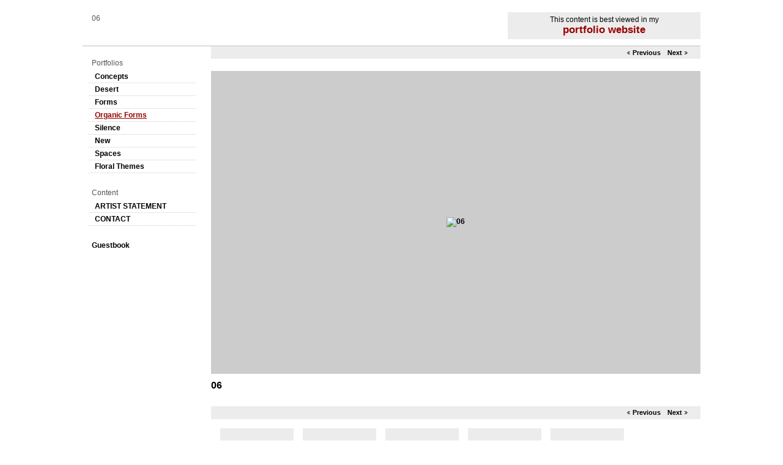

--- FILE ---
content_type: text/html; Charset=utf-8
request_url: https://fotografikaonline.com/Image.asp?ImageID=672750&apid=1&gpid=1&ipid=1&AKey=7T5M8Y3K
body_size: 2442
content:
<!DOCTYPE html PUBLIC "-//W3C//DTD XHTML 1.0 Transitional//EN" "http://www.w3.org/TR/xhtml1/DTD/xhtml1-transitional.dtd">
<html xmlns="http://www.w3.org/1999/xhtml" xml:lang="en" lang="en">

<head>
<title>  Mladen Kojic, , 06 </title>
<meta http-equiv="content-type" content="text/html; charset=iso-8859-1" />
<meta name="keywords" content="Mladen Kojic, 06, Organic Forms, , Abstract, Photography, Black and white, Still life, fotografika, " />
<!-- Contains Copyrighted Materials by (c) Kodexio 2025 -->
<!-- Template Copyrighted by (c) Kodexio 2025 -->
<!-- Contains Copyrighted Materials by Mladen Kojic -->
<meta name="description" content="FolioLink Websites for artists and photographers (c) 2003-2020 Kodexio" />
<script language="JavaScript" type="text/javascript">
var message="";
</script>
<script language="JavaScript" src="js/rightprotect.js" type="text/javascript"></script>
<META HTTP-EQUIV=imagetoolbar CONTENT=no>

<link href="CommonFiles/css/shadow_t_family.css" type="text/css" rel="stylesheet" />
<script type="text/javascript" src="js/shadow_t_common.js"></script>

<link rel="shortcut icon" type="image/ico" href="/CommonFiles/favicon.ico" >
<link rel="icon" href="/CommonFiles/favicon.ico" type="image/x-icon">

<style type="text/css">
*{outline: medium none;}
</style>
<style type="text/css">
<!--
/* shadow */
-->
</style>
</head>

<body>


<div id="header">
  <div id="header-left">
		<h1><a href="Artist.asp?ArtistID=24694&AKey=7t5m8y3k" title=""></a></h1>
		<h2>06</h2>
  </div>
  <div id="header-right">
		<p>This content is best viewed in my <br /><a href="Artist.asp?ArtistID=24694&AKey=7t5m8y3k&flM=2">portfolio website</a><br />			
    </p>
  </div>
</div>
<div id="container">
  <div id="navigation">
    <p class="heading-left">Portfolios</p>
		<ul>
			<li><a href="GalleryMain.asp?GalleryID=60084&AKey=7t5m8y3k" class=""><strong>Concepts</strong></a></li>
			<li><a href="GalleryMain.asp?GalleryID=58893&AKey=7t5m8y3k" class=""><strong>Desert</strong></a></li>
			<li><a href="GalleryMain.asp?GalleryID=58900&AKey=7t5m8y3k" class=""><strong>Forms</strong></a></li>
			<li><a href="GalleryMain.asp?GalleryID=58896&AKey=7t5m8y3k" class="Sel"><strong>Organic Forms</strong></a></li>
			<li><a href="GalleryMain.asp?GalleryID=60090&AKey=7t5m8y3k" class=""><strong>Silence</strong></a></li>
			<li><a href="GalleryMain.asp?GalleryID=61633&AKey=7t5m8y3k" class=""><strong>New</strong></a></li>
			<li><a href="GalleryMain.asp?GalleryID=64928&AKey=7t5m8y3k" class=""><strong>Spaces</strong></a></li>
			<li><a href="GalleryMain.asp?GalleryID=122440&AKey=7t5m8y3k" class=""><strong>Floral Themes</strong></a></li>
        </ul>
    <p class="heading-left">Content</p>
		<ul>
			<li><a href="Asset.asp?AssetID=22045&AKey=7t5m8y3k"><strong>ARTIST STATEMENT</strong></a></li>
			<li><a href="Asset.asp?AssetID=22046&AKey=7t5m8y3k"><strong>CONTACT</strong></a></li>
        </ul>
 
                        <p class="heading-left"><a href="GBEntryAdd.asp?a=24694&g=58896&AKey=7t5m8y3k&tg=1" >Guestbook</a></p>
		
  </div>
  <div id="content">
    <div class="pre-next">
		<a href="Image.asp?ImageID=672751&apid=1&gpid=1&ipid=1&AKey=7t5m8y3k" title="Next" class="next">Next</a>
		<a href="Image.asp?ImageID=672746&apid=1&gpid=1&ipid=1&AKey=7t5m8y3k" title="Previous" class="pre">Previous</a>			
	</div>
    <div id="image">
    
        <div id="holder">
          <div class="ic1"> 
	          <a href="Artist.asp?ArtistID=24694&AKey=7t5m8y3k" title="06">
	  	        <img src="Artists/24694/box_800_495/628200993341PM__DSC1260.jpg" alt="06" />		
	        </a>
		   </div>
        </div>
        

      <h3>06</h3>
      <p></p>
    </div>
	<div class="pre-next">
		<a href="Image.asp?ImageID=672751&apid=1&gpid=1&ipid=1&AKey=7t5m8y3k" title="Next" class="next">Next</a>
		<a href="Image.asp?ImageID=672746&apid=1&gpid=1&ipid=1&AKey=7t5m8y3k" title="Previous" class="pre">Previous</a>			
	</div>

    <div id="thumbnails">
        <div class="thumb">
			    <div class="h_th">
			    <a href="GalleryMain.asp?GalleryID=58896&AKey=7t5m8y3k" title=""><img src="Artists/24694/Images/124201160857PM_Leaf%201.jpg"  " alt=""></a></div>
			</div>
		
			<div class="thumb">
			    <div class="h_th">
			    <a href="Image.asp?ImageID=1128739&apid=1&gpid=1&ipid=1&AKey=7t5m8y3k" title="Flower 7"><img src="Artists/24694/box_th_125_125/124201164310PM_Flower 7.jpg" alt="Flower 7"></a></div>
			</div>
			<div class="thumb">
			    <div class="h_th">
			    <a href="Image.asp?ImageID=672746&apid=1&gpid=1&ipid=1&AKey=7t5m8y3k" title="03"><img src="Artists/24694/box_th_125_125/628200993037PM__DSC0974.jpg" alt="03"></a></div>
			</div>
			<div class="thumb">
			    <div class="h_th">
			    <a href="Image.asp?ImageID=672750&apid=1&gpid=1&ipid=1&AKey=7t5m8y3k" title="06"><img src="Artists/24694/box_th_125_125/628200993341PM__DSC1260.jpg" alt="06"></a></div>
			</div>
			<div class="thumb">
			    <div class="h_th">
			    <a href="Image.asp?ImageID=672751&apid=1&gpid=1&ipid=1&AKey=7t5m8y3k" title="07"><img src="Artists/24694/box_th_125_125/628200993404PM__DSC1565.jpg" alt="07"></a></div>
			</div>
			<div class="thumb">
			    <div class="h_th">
			    <a href="Image.asp?ImageID=672757&apid=1&gpid=1&ipid=1&AKey=7t5m8y3k" title="012"><img src="Artists/24694/box_th_125_125/628200994539PM__DSC1550-c.jpg" alt="012"></a></div>
			</div>
			<div class="thumb">
			    <div class="h_th">
			    <a href="Image.asp?ImageID=672752&apid=1&gpid=1&ipid=1&AKey=7t5m8y3k" title="08"><img src="Artists/24694/box_th_125_125/628200993432PM__DSC0975.jpg" alt="08"></a></div>
			</div>
			<div class="thumb">
			    <div class="h_th">
			    <a href="Image.asp?ImageID=672754&apid=1&gpid=1&ipid=1&AKey=7t5m8y3k" title="10"><img src="Artists/24694/box_th_125_125/628200993538PM__DSC1152.jpg" alt="10"></a></div>
			</div>
			<div class="thumb">
			    <div class="h_th">
			    <a href="Image.asp?ImageID=1128719&apid=1&gpid=1&ipid=1&AKey=7t5m8y3k" title="Apple 6"><img src="Artists/24694/box_th_125_125/124201163831PM_Apple 6.jpg" alt="Apple 6"></a></div>
			</div>
			<div class="thumb">
			    <div class="h_th">
			    <a href="Image.asp?ImageID=716361&apid=1&gpid=1&ipid=1&AKey=7t5m8y3k" title="Fall 2"><img src="Artists/24694/box_th_125_125/98200995404PM__DSC0112.jpg" alt="Fall 2"></a></div>
			</div> 
 
			
    
	<br class="clearme"/>
    <div id="number-container"> 
			<a href="Image.asp?ImageID=1128711&apid=1&gpid=1&ipid=1&AKey=7t5m8y3k">Cherry</a>, 
			<a href="Image.asp?ImageID=1128712&apid=1&gpid=1&ipid=1&AKey=7t5m8y3k">Cherry 1</a>, 
			<a href="Image.asp?ImageID=1128761&apid=1&gpid=1&ipid=1&AKey=7t5m8y3k">Red 3</a>, 
			<a href="Image.asp?ImageID=1128728&apid=1&gpid=1&ipid=1&AKey=7t5m8y3k">Flower 3</a>, 
			<a href="Image.asp?ImageID=1128759&apid=1&gpid=1&ipid=1&AKey=7t5m8y3k">Untitled 1</a>, 
			<a href="Image.asp?ImageID=1128756&apid=1&gpid=1&ipid=1&AKey=7t5m8y3k">Flowers</a>, 
			<a href="Image.asp?ImageID=1128758&apid=1&gpid=1&ipid=1&AKey=7t5m8y3k">Untitled 2</a>, 
			<a href="Image.asp?ImageID=1128760&apid=1&gpid=1&ipid=1&AKey=7t5m8y3k">Untitled 3</a>, 
			<a href="Image.asp?ImageID=672743&apid=1&gpid=1&ipid=1&AKey=7t5m8y3k">01</a>, 
			<a href="Image.asp?ImageID=768517&apid=1&gpid=1&ipid=1&AKey=7t5m8y3k">Yellow</a>, 
			<a href="Image.asp?ImageID=1128847&apid=1&gpid=1&ipid=1&AKey=7t5m8y3k">Untitled 7</a>, 
			<a href="Image.asp?ImageID=1128849&apid=1&gpid=1&ipid=1&AKey=7t5m8y3k">Untitled 9</a>, 
			<a href="Image.asp?ImageID=768521&apid=1&gpid=1&ipid=1&AKey=7t5m8y3k">Memory</a>, 
			<a href="Image.asp?ImageID=1128732&apid=1&gpid=1&ipid=1&AKey=7t5m8y3k">Flower 6</a>, 
			<a href="Image.asp?ImageID=1128724&apid=1&gpid=1&ipid=1&AKey=7t5m8y3k">Flower 2</a>, 
			<a href="Image.asp?ImageID=1128742&apid=1&gpid=1&ipid=1&AKey=7t5m8y3k">Leaf</a>, 
			<a href="Image.asp?ImageID=1128755&apid=1&gpid=1&ipid=1&AKey=7t5m8y3k">Leaf 16</a>, 
			<a href="Image.asp?ImageID=1128741&apid=1&gpid=1&ipid=1&AKey=7t5m8y3k">Green leaf</a>, 
			<a href="Image.asp?ImageID=1127710&apid=1&gpid=1&ipid=1&AKey=7t5m8y3k">Leaf 8</a>, 
			<a href="Image.asp?ImageID=1128748&apid=1&gpid=1&ipid=1&AKey=7t5m8y3k">Leaf 4</a>, 
			<a href="Image.asp?ImageID=768520&apid=1&gpid=1&ipid=1&AKey=7t5m8y3k">Red</a>, 
			<a href="Image.asp?ImageID=1128745&apid=1&gpid=1&ipid=1&AKey=7t5m8y3k">Leaf 2</a>, 
			<a href="Image.asp?ImageID=1128747&apid=1&gpid=1&ipid=1&AKey=7t5m8y3k">Leaf 3</a>, 
			<a href="Image.asp?ImageID=1128754&apid=1&gpid=1&ipid=1&AKey=7t5m8y3k">Leaf 14</a>, 
			<a href="Image.asp?ImageID=768524&apid=1&gpid=1&ipid=1&AKey=7t5m8y3k">More red</a>, 
			<a href="Image.asp?ImageID=1128740&apid=1&gpid=1&ipid=1&AKey=7t5m8y3k">Flower 9</a>, 
			<a href="Image.asp?ImageID=1128713&apid=1&gpid=1&ipid=1&AKey=7t5m8y3k">Apple</a>, 
			<a href="Image.asp?ImageID=1128739&apid=1&gpid=1&ipid=1&AKey=7t5m8y3k">Flower 7</a>, 
			<a href="Image.asp?ImageID=672746&apid=1&gpid=1&ipid=1&AKey=7t5m8y3k">03</a>, 
			<a href="Image.asp?ImageID=672750&apid=1&gpid=1&ipid=1&AKey=7t5m8y3k">06</a>, 
			<a href="Image.asp?ImageID=672751&apid=1&gpid=1&ipid=1&AKey=7t5m8y3k">07</a>, 
			<a href="Image.asp?ImageID=672757&apid=1&gpid=1&ipid=1&AKey=7t5m8y3k">012</a>, 
			<a href="Image.asp?ImageID=672752&apid=1&gpid=1&ipid=1&AKey=7t5m8y3k">08</a>, 
			<a href="Image.asp?ImageID=672754&apid=1&gpid=1&ipid=1&AKey=7t5m8y3k">10</a>, 
			<a href="Image.asp?ImageID=1128719&apid=1&gpid=1&ipid=1&AKey=7t5m8y3k">Apple 6</a>, 
			<a href="Image.asp?ImageID=716361&apid=1&gpid=1&ipid=1&AKey=7t5m8y3k">Fall 2</a>, 
			<a href="Image.asp?ImageID=716363&apid=1&gpid=1&ipid=1&AKey=7t5m8y3k">Fall 3</a>, 
			<a href="Image.asp?ImageID=690461&apid=1&gpid=1&ipid=1&AKey=7t5m8y3k">_DSC1223.jpg</a>, 
			<a href="Image.asp?ImageID=716360&apid=1&gpid=1&ipid=1&AKey=7t5m8y3k">Fall 1</a>, 
			<a href="Image.asp?ImageID=716380&apid=1&gpid=1&ipid=1&AKey=7t5m8y3k">Fall 4</a>, 
			<a href="Image.asp?ImageID=716379&apid=1&gpid=1&ipid=1&AKey=7t5m8y3k">Fall 6</a>, 
			<a href="Image.asp?ImageID=716366&apid=1&gpid=1&ipid=1&AKey=7t5m8y3k">Fall 7</a>, 
			<a href="Image.asp?ImageID=716368&apid=1&gpid=1&ipid=1&AKey=7t5m8y3k">Fall 8</a>, 
			<a href="Image.asp?ImageID=1128714&apid=1&gpid=1&ipid=1&AKey=7t5m8y3k">Apple 2</a>, 
			<a href="Image.asp?ImageID=1128715&apid=1&gpid=1&ipid=1&AKey=7t5m8y3k">Apple 3</a>, 
			<a href="Image.asp?ImageID=1128718&apid=1&gpid=1&ipid=1&AKey=7t5m8y3k">Apple 5</a>,  
 
    </div>	
	<br class="clearme" />
    </div>	  
	
  </div>
  
  <div class="clear"></div>
</div>
<div id="footer"><p>&copy; Mladen Kojic. <A href="https://www.foliolink.com" target="_blank" class="powered">FolioLink</A>  &copy; Kodexio &trade; 2025</p></div>
</body>
</html>

--- FILE ---
content_type: text/css
request_url: https://fotografikaonline.com/CommonFiles/css/shadow_t_family.css
body_size: 1757
content:
body {
	font-size:12px;
	background-color:#fff;
	margin:0;
	padding:0;
	color:#000000;
	font-family: Arial, Helvetica, sans-serif;}

* {
	margin:0;
	padding:0;}
	img { border:0;}

	a {color: #000; font-weight: bold; text-decoration:none;}
	a:hover {text-decoration: underline;}
	
	h1, h2, h3, h4, h5 {
	font-weight: normal;
	text-align:left;
	}	
	h1 {
	font-size:2.6em;
	line-height:1em;}
	h2 {
	font-size:1em;
	}
	h3 {
	font-size:1.3em;
	font-weight:bold;
	}

#header {
	width:1010px;
	margin:0 auto;
	overflow:hidden;
	padding:20px 0 10px 0;
	border-bottom:2px #ddd solid;
	}
	#header #header-left {
	width:555px;
	float:left;
	padding-left:15px;
	}
	#header #header-left h2{
	color:#555;
	padding:3px 0;
	}
	#header #header-right {
	width:315px;
	padding:0;
	float:right;
	text-align:right;
	}
	#header #header-right p {
	padding:5px;
	background:#ececec;
	text-align:center;
}
	#header #header-right p a{
		color:#900;
		font-size:1.4em;
}
	
	#container {
		margin:0 auto;
		width:1010px;
		clear:both;
		border-bottom:1px #ccc solid;
		position:relative;
	}
	#container #navigation{
		width:195px;
		float:left;
		padding-bottom:20px;
		overflow: hidden;
	}
	
	#container #navigation ul{
	list-style:none;
	padding:5px 0;}
	#container #navigation ul li {
	 padding:3px 10px;
	 border-bottom:1px #ccc dotted;
	 margin:0 10px;
	}
	#container #navigation ul li ul li{
	border:none;
	padding-right:0;}
	#container #navigation ul li a{
	}

#container #navigation ul li a.Sel{
   color :#900;
   text-decoration :underline;}
	
	#container #navigation p.heading-left {
	padding:0 15px;
	margin-top:20px;
	color:#555;
	}
	#container #navigation p.cloud {
	padding:5px 15px;
	margin-top:5px;
	color:#555;
	}
	
	#container #content{
	text-align: justify;
	width:815px;
	float:right;
	overflow: hidden;
	position:relative;
	}
	
	.clear {
	clear:both;
	height:1px;
	font-size:1px;
	 }
	
.clearme {
	clear:both;}
	
#image {
	padding:20px 0 15px 15px;
	border: 0;
	position:relative;
	}
#image #holder { width:800px; height:495px; overflow:hidden;
	position:relative; float:left;
	margin:0 20px 10px 0;}
#image .ic1 {
	display: table; 
	#position: relative; 
	overflow: hidden;
	width:800px;
	height:495px;
	background:#ccc;
	}
#image .ic1 a{
	#position: absolute; 
	#top: 50%;
	display: table-cell; 
	vertical-align: middle;
	width:800px;
	text-align:center;
	}
#image .ic1 a img{
	#position: relative; 
	#top: -50%;
}	

	
.pre-next {
	height:1.7em;
	line-height:1.7em;
	background:#ececec;
	text-align:right;
	clear:both;
	margin-left:15px;
	padding-right:20px;
	}
.pre-next a{
	padding:0 10px;
	font-size:.9em;
	padding:0 5px;
	margin-left:1px;
	float:right;
	}
.pre-next a.next {
		padding-right:10px;
		background:url(../templates/shadow_t/pointer.gif) no-repeat center right;}
.pre-next a.pre {padding-left:10px;
	background:url(../templates/shadow_t/pointer_l.gif) no-repeat center left;}

#image .image-container {
	border: 0; 
	padding: 5px;
	border:1px #ddd solid; 
	background: #fff; 
	float:left;		
}
#image a.image-container:hover {
		background:#ddd;		
	}


#image h3 {
	padding: 0 0 10px 0;
	}

#image-nav {
		margin: 0 auto;
		width: 674px;
		color: #555;
		padding:0 0 15px 0;

	}
	
#image-nav .left, #image-nav .right {
	width:80px;
	}
#image-nav .left {
	float:left;
	text-align:left;
	}
#image-nav .right {
	float:right;
	text-align:right;
	}
	
#thumbnails {
	width:800px;
	float:right;
	}

#thumbnails .thumb {
		width:120px;
		height:90px;		
		overflow:hidden;
		position: relative;
		float:left;		
		padding-left:15px;
		padding-top:15px;
	}
	/*
#thumbnails .thumb a{
	display:block;
	width:120px;
	height:90px;
	overflow:hidden;
	position: relative;
	background:#ececec;
}
	*/
#thumbnails .thumb a:hover{
	}
	/*****/
#thumbnails .thumb .h_th {
	display: table; 
	#position: relative; 
	overflow: hidden;
	width:120px;
	height:90px;
	background:#ececec;
	}
#thumbnails .thumb .h_th a{
	#position: absolute; 
	#top: 50%;
	display: table-cell; 
	vertical-align: middle;
	width:120px;
	text-align:center;
	}
#thumbnails .thumb .h_th a img{
	#position: relative; 
	#top: -50%;
}	
	
	
	
	/*****/
	
.cloud {
	font-size: .9em;
	color: #555;
	text-align:justify;
	}
	
#image-links {
	list-style-type: none;
	font-size: 1.2em;
	}

#image-links li a {float: left; }

#back-button-and-links {margin-left: 15px; padding-bottom: 25px; list-style-type: none;}
#back-button-and-links li {float: left; margin-right: 5px;}
#back-button-and-links img {border: 0;}

#number-container {
	padding-left: 15px;
	padding-top:15px;
	clear:both;
	}
	#number-container a{
	font-size:1em; font-weight:normal;padding:2px 0 2px 0;  color:#555;}	
	#number-container a:hover{ color:#000;}
	#footer {	
	padding: 10px 0 15px 15px;
	width:1010px;
	margin:0 auto;
	clear:both;}


#FAtree_Box{
	height: 150px;
	overflow: auto;
	width: 195px;
}

img#largeIm{
	display: none;
}

a.imSel{
	color: red;
	text-decoration:none;
}

.dvNoImg
{
	text-align: center;
	margin-top: 50px;
	
}
.imgHas{
	display: none;
}


--- FILE ---
content_type: application/javascript
request_url: https://fotografikaonline.com/js/shadow_t_common.js
body_size: 901
content:


function GE(id) {
    return document.getElementById(id)
}
function GS(id,style_property){
    return parseInt(YAHOO.util.Dom.getStyle(id, style_property) );
}
function myRemoveNode(obj){
  if (obj)   
      if (obj.removeNode)
                obj.removeNode(true);
       else { 
            var parent = obj.parentNode;
            parent.removeChild(obj);
        } 
}
function GoL(link){
    if (link.length > 0) document.location.href = link;
}
function wlog( content,flAddNew){
    var  id="logger";
    var dv = GE(id);
    
    if (!dv){
        dv = document.createElement('div');
        dv.setAttribute('id',id);
	    document.body.appendChild(dv);
    }
     
    if (flAddNew)
        dv.innerHTML =content+ "<br>"
    else
        dv.innerHTML =  dv.innerHTML +content+"<br>"
   
        
}

var gFirstBlog_link='';
function SetLIs(){
    var k = 0;

   var oPaN = GE("thumbnails");  
  // var iL = oPaN.childNodes.length; 
   if(oPaN){
       for (i=0; i< oPaN.childNodes.length; i++) {
              // alert(i+': '+oPaN.childNodes[i].nodeType)

            if (oPaN.childNodes[i].nodeType == 1){
                if (k%5 == 0 & k!=0){
                    o = document.createElement('br');
                    o.className = "clearme";
                    oPaN.insertBefore(o, oPaN.childNodes[i]);
                    i++;// because we have added one element more before the current.The next one that we want to examine is not the i+1,but i+2
                }
                k++;
            }
        }
        if ((k-1)%5 !=1){
            o = document.createElement('br');
            o.className = "clearme";
            oPaN.appendChild(o);
        }
    }
}



/*
 var f = window.onload; 
if (typeof f == 'function'){
    window.onload = function() {
        f();
        OnloadFunc();
    }
}else window.onload = OnloadFunc;

*/
function OnloadFunc(){
    SetLIs()
}

function ShowL(){
    GE('largeIm').style.display = 'block';
}


